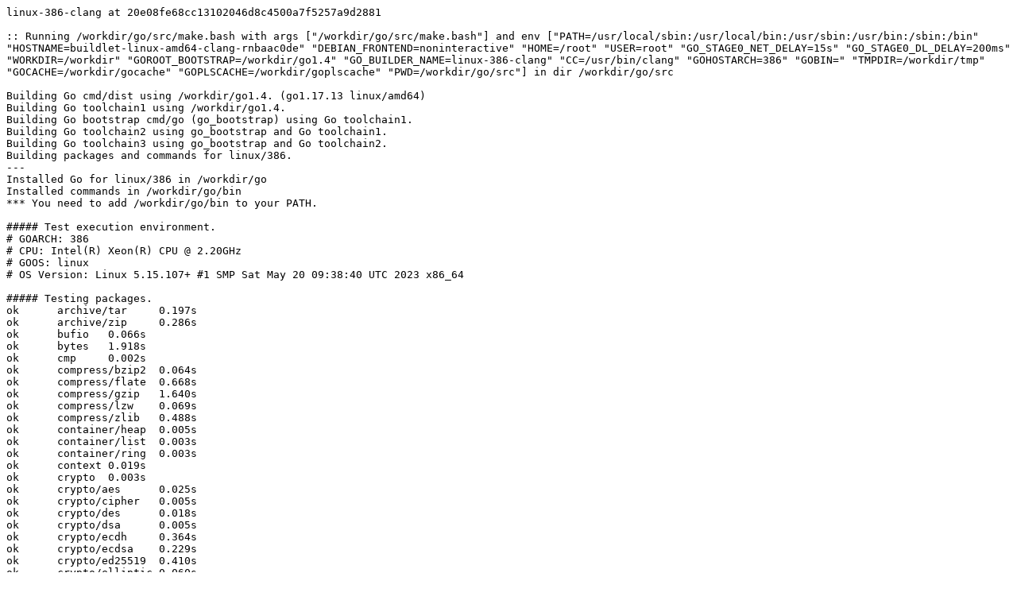

--- FILE ---
content_type: text/plain; charset=utf-8
request_url: https://build.golang.org/log/3a2b704a5f8ed82ce156a25114a3e6dcb6983e62
body_size: 3128
content:
linux-386-clang at 20e08fe68cc13102046d8c4500a7f5257a9d2881

:: Running /workdir/go/src/make.bash with args ["/workdir/go/src/make.bash"] and env ["PATH=/usr/local/sbin:/usr/local/bin:/usr/sbin:/usr/bin:/sbin:/bin" "HOSTNAME=buildlet-linux-amd64-clang-rnbaac0de" "DEBIAN_FRONTEND=noninteractive" "HOME=/root" "USER=root" "GO_STAGE0_NET_DELAY=15s" "GO_STAGE0_DL_DELAY=200ms" "WORKDIR=/workdir" "GOROOT_BOOTSTRAP=/workdir/go1.4" "GO_BUILDER_NAME=linux-386-clang" "CC=/usr/bin/clang" "GOHOSTARCH=386" "GOBIN=" "TMPDIR=/workdir/tmp" "GOCACHE=/workdir/gocache" "GOPLSCACHE=/workdir/goplscache" "PWD=/workdir/go/src"] in dir /workdir/go/src

Building Go cmd/dist using /workdir/go1.4. (go1.17.13 linux/amd64)
Building Go toolchain1 using /workdir/go1.4.
Building Go bootstrap cmd/go (go_bootstrap) using Go toolchain1.
Building Go toolchain2 using go_bootstrap and Go toolchain1.
Building Go toolchain3 using go_bootstrap and Go toolchain2.
Building packages and commands for linux/386.
---
Installed Go for linux/386 in /workdir/go
Installed commands in /workdir/go/bin
*** You need to add /workdir/go/bin to your PATH.

##### Test execution environment.
# GOARCH: 386
# CPU: Intel(R) Xeon(R) CPU @ 2.20GHz
# GOOS: linux
# OS Version: Linux 5.15.107+ #1 SMP Sat May 20 09:38:40 UTC 2023 x86_64

##### Testing packages.
ok  	archive/tar	0.197s
ok  	archive/zip	0.286s
ok  	bufio	0.066s
ok  	bytes	1.918s
ok  	cmp	0.002s
ok  	compress/bzip2	0.064s
ok  	compress/flate	0.668s
ok  	compress/gzip	1.640s
ok  	compress/lzw	0.069s
ok  	compress/zlib	0.488s
ok  	container/heap	0.005s
ok  	container/list	0.003s
ok  	container/ring	0.003s
ok  	context	0.019s
ok  	crypto	0.003s
ok  	crypto/aes	0.025s
ok  	crypto/cipher	0.005s
ok  	crypto/des	0.018s
ok  	crypto/dsa	0.005s
ok  	crypto/ecdh	0.364s
ok  	crypto/ecdsa	0.229s
ok  	crypto/ed25519	0.410s
ok  	crypto/elliptic	0.060s
ok  	crypto/hmac	0.003s
ok  	crypto/internal/alias	0.003s
ok  	crypto/internal/bigmod	0.194s
ok  	crypto/internal/boring	0.003s
ok  	crypto/internal/boring/bcache	0.068s
ok  	crypto/internal/edwards25519	21.956s
ok  	crypto/internal/edwards25519/field	24.679s
ok  	crypto/internal/nistec	1.347s
ok  	crypto/internal/nistec/fiat	0.002s [no tests to run]
ok  	crypto/md5	0.006s
ok  	crypto/rand	0.077s
ok  	crypto/rc4	0.036s
ok  	crypto/rsa	1.229s
ok  	crypto/sha1	0.004s
ok  	crypto/sha256	0.004s
ok  	crypto/sha512	0.006s
ok  	crypto/subtle	0.147s
ok  	crypto/tls	1.892s
ok  	crypto/x509	3.061s
ok  	database/sql	0.287s
ok  	database/sql/driver	0.002s
ok  	debug/buildinfo	0.007s
ok  	debug/dwarf	0.021s
ok  	debug/elf	0.184s
ok  	debug/gosym	0.020s
ok  	debug/macho	0.004s
ok  	debug/pe	0.015s
ok  	debug/plan9obj	0.003s
ok  	embed	0.004s [no tests to run]
ok  	embed/internal/embedtest	0.003s
ok  	encoding/ascii85	0.004s
ok  	encoding/asn1	0.004s
ok  	encoding/base32	0.014s
ok  	encoding/base64	0.005s
ok  	encoding/binary	0.004s
ok  	encoding/csv	0.009s
ok  	encoding/gob	1.873s
ok  	encoding/hex	0.004s
ok  	encoding/json	0.159s
ok  	encoding/pem	0.571s
ok  	encoding/xml	0.038s
ok  	errors	0.004s
ok  	expvar	0.004s
ok  	flag	0.020s
ok  	fmt	0.088s
ok  	go/ast	0.005s
ok  	go/build	1.620s
ok  	go/build/constraint	0.004s
ok  	go/constant	0.005s
ok  	go/doc	0.035s
ok  	go/doc/comment	1.021s
ok  	go/format	0.006s
ok  	go/importer	0.200s
ok  	go/internal/gccgoimporter	0.009s
ok  	go/internal/gcimporter	1.219s
ok  	go/internal/srcimporter	11.081s
ok  	go/parser	0.186s
ok  	go/printer	0.151s
ok  	go/scanner	0.003s
ok  	go/token	0.014s
ok  	go/types	9.451s
ok  	hash	0.003s
ok  	hash/adler32	0.007s
ok  	hash/crc32	0.006s
ok  	hash/crc64	0.004s
ok  	hash/fnv	0.003s
ok  	hash/maphash	0.053s
ok  	html	0.005s
ok  	html/template	0.069s
ok  	image	0.064s
ok  	image/color	0.020s
ok  	image/draw	0.088s
ok  	image/gif	0.206s
ok  	image/jpeg	0.179s
ok  	image/png	0.324s
ok  	index/suffixarray	0.210s
ok  	internal/abi	0.042s
ok  	internal/buildcfg	0.002s
ok  	internal/coverage/cformat	0.002s
ok  	internal/coverage/cmerge	0.002s
ok  	internal/coverage/pods	0.003s
ok  	internal/coverage/slicereader	0.002s
ok  	internal/coverage/slicewriter	0.002s
ok  	internal/coverage/test	0.008s
ok  	internal/cpu	0.007s
ok  	internal/dag	0.003s
ok  	internal/diff	0.003s
ok  	internal/fmtsort	0.003s
ok  	internal/fuzz	0.007s
ok  	internal/godebug	0.325s
ok  	internal/godebugs	0.003s
ok  	internal/intern	0.243s
ok  	internal/itoa	0.002s
ok  	internal/poll	0.213s
ok  	internal/profile	0.003s
ok  	internal/reflectlite	0.003s
ok  	internal/safefilepath	0.002s
ok  	internal/saferio	0.021s
ok  	internal/singleflight	0.020s
ok  	internal/testenv	0.151s
ok  	internal/trace	0.046s
ok  	internal/types/errors	0.317s
ok  	internal/unsafeheader	0.002s
ok  	internal/xcoff	0.010s
ok  	internal/zstd	0.004s
ok  	io	0.027s
ok  	io/fs	0.457s
ok  	io/ioutil	0.004s
ok  	log	0.004s
ok  	log/slog	0.012s
ok  	log/slog/internal/benchmarks	0.003s
ok  	log/slog/internal/buffer	0.003s
ok  	log/syslog	1.215s
ok  	maps	0.005s
ok  	math	0.008s
ok  	math/big	1.690s
ok  	math/bits	0.008s
ok  	math/cmplx	0.003s
ok  	math/rand	0.491s
ok  	mime	0.009s
ok  	mime/multipart	0.828s
ok  	mime/quotedprintable	0.021s
ok  	net	14.121s
ok  	net/http	3.915s
ok  	net/http/cgi	0.218s
ok  	net/http/cookiejar	0.007s
ok  	net/http/fcgi	0.107s
ok  	net/http/httptest	0.110s
ok  	net/http/httptrace	0.004s
ok  	net/http/httputil	0.556s
ok  	net/http/internal	0.003s
ok  	net/http/internal/ascii	0.003s
ok  	net/http/pprof	5.077s
ok  	net/internal/socktest	0.003s
ok  	net/mail	0.006s
ok  	net/netip	0.354s
ok  	net/rpc	0.023s
ok  	net/rpc/jsonrpc	0.005s
ok  	net/smtp	0.031s
ok  	net/textproto	0.030s
ok  	net/url	0.024s
ok  	os	0.374s
ok  	os/exec	0.136s
ok  	os/exec/internal/fdtest	0.002s
ok  	os/signal	1.885s
ok  	os/user	0.004s
ok  	path	0.003s
ok  	path/filepath	0.021s
ok  	plugin	0.003s
ok  	reflect	0.201s
ok  	regexp	0.431s
ok  	regexp/syntax	0.742s
ok  	runtime	33.460s
ok  	runtime/cgo	0.003s
ok  	runtime/coverage	0.003s
ok  	runtime/debug	0.015s
ok  	runtime/internal/atomic	0.058s
ok  	runtime/internal/math	0.003s
ok  	runtime/internal/sys	0.002s
ok  	runtime/internal/syscall	0.002s
ok  	runtime/metrics	0.005s
ok  	runtime/pprof	5.406s
ok  	runtime/trace	1.852s
ok  	slices	0.052s
ok  	sort	0.049s
ok  	strconv	0.362s
ok  	strings	1.388s
ok  	sync	0.288s
ok  	sync/atomic	0.705s
ok  	syscall	1.572s
ok  	testing	0.881s
ok  	testing/fstest	0.004s
ok  	testing/iotest	0.003s
ok  	testing/quick	0.030s
ok  	testing/slogtest	0.003s
ok  	text/scanner	0.005s
ok  	text/tabwriter	0.003s
ok  	text/template	0.021s
ok  	text/template/parse	0.006s
ok  	time	1.818s
ok  	unicode	0.005s
ok  	unicode/utf16	0.003s
ok  	unicode/utf8	0.005s
ok  	cmd/addr2line	0.557s
ok  	cmd/api	13.882s
ok  	cmd/asm/internal/asm	0.543s
ok  	cmd/asm/internal/lex	0.007s
ok  	cmd/cgo/internal/swig	0.022s
ok  	cmd/cgo/internal/test	0.881s
ok  	cmd/cgo/internal/testcarchive	31.399s
ok  	cmd/cgo/internal/testcshared	11.654s
ok  	cmd/cgo/internal/testerrors	12.997s
ok  	cmd/cgo/internal/testfortran	0.010s
ok  	cmd/cgo/internal/testgodefs	1.170s
ok  	cmd/cgo/internal/testlife	0.902s
ok  	cmd/cgo/internal/testnocgo	0.002s
ok  	cmd/cgo/internal/testplugin	36.966s
ok  	cmd/cgo/internal/testsanitizers	0.074s
ok  	cmd/cgo/internal/testshared	53.290s
ok  	cmd/cgo/internal/testso	2.366s
ok  	cmd/cgo/internal/teststdio	2.204s
ok  	cmd/cgo/internal/testtls	0.003s
ok  	cmd/compile/internal/abt	0.006s
ok  	cmd/compile/internal/amd64	0.003s
ok  	cmd/compile/internal/base	0.003s
ok  	cmd/compile/internal/compare	0.003s
ok  	cmd/compile/internal/dwarfgen	0.223s
ok  	cmd/compile/internal/importer	0.966s
ok  	cmd/compile/internal/ir	0.003s
ok  	cmd/compile/internal/logopt	0.036s
ok  	cmd/compile/internal/loopvar	0.003s
ok  	cmd/compile/internal/noder	0.004s
ok  	cmd/compile/internal/reflectdata	0.003s [no tests to run]
ok  	cmd/compile/internal/ssa	12.596s
ok  	cmd/compile/internal/syntax	0.034s
ok  	cmd/compile/internal/test	17.068s
ok  	cmd/compile/internal/typecheck	0.292s
ok  	cmd/compile/internal/types	0.003s
ok  	cmd/compile/internal/types2	4.962s
ok  	cmd/covdata	0.006s
ok  	cmd/cover	0.715s
ok  	cmd/dist	0.004s
ok  	cmd/distpack	0.003s
ok  	cmd/doc	0.176s
ok  	cmd/fix	1.569s
ok  	cmd/go	25.456s
ok  	cmd/go/internal/auth	0.003s
ok  	cmd/go/internal/cache	0.057s
ok  	cmd/go/internal/envcmd	0.010s
ok  	cmd/go/internal/fsys	0.015s
ok  	cmd/go/internal/generate	0.006s
ok  	cmd/go/internal/get	0.006s
ok  	cmd/go/internal/gover	0.005s
ok  	cmd/go/internal/imports	0.009s
ok  	cmd/go/internal/load	0.005s
ok  	cmd/go/internal/lockedfile	0.060s
ok  	cmd/go/internal/lockedfile/internal/filelock	0.026s
ok  	cmd/go/internal/modconv	0.005s
ok  	cmd/go/internal/modfetch	0.007s
ok  	cmd/go/internal/modfetch/codehost	0.008s
ok  	cmd/go/internal/modfetch/zip_sum_test	0.005s
ok  	cmd/go/internal/modindex	0.126s
ok  	cmd/go/internal/modload	0.007s
ok  	cmd/go/internal/mvs	0.007s
ok  	cmd/go/internal/par	0.020s
ok  	cmd/go/internal/str	0.002s
ok  	cmd/go/internal/test	0.013s
ok  	cmd/go/internal/vcs	0.006s
ok  	cmd/go/internal/vcweb	0.008s
ok  	cmd/go/internal/vcweb/vcstest	0.020s
ok  	cmd/go/internal/web	0.004s
ok  	cmd/go/internal/work	0.028s
ok  	cmd/gofmt	0.028s
ok  	cmd/internal/archive	0.584s
ok  	cmd/internal/buildid	0.213s
ok  	cmd/internal/cov	0.295s
ok  	cmd/internal/bootstrap_test	0.002s
ok  	cmd/internal/dwarf	0.002s
ok  	cmd/internal/edit	0.002s
ok  	cmd/internal/goobj	0.003s
ok  	cmd/internal/moddeps	1.144s
ok  	cmd/internal/notsha256	0.003s
ok  	cmd/internal/obj	0.477s
ok  	cmd/internal/obj/ppc64	0.072s
ok  	cmd/internal/obj/riscv	0.022s
ok  	cmd/internal/obj/s390x	0.002s
ok  	cmd/internal/obj/x86	2.983s
ok  	cmd/internal/objabi	0.002s
ok  	cmd/internal/pkgpath	0.010s
ok  	cmd/internal/pkgpattern	0.003s
ok  	cmd/internal/quoted	0.002s
ok  	cmd/internal/src	0.003s
ok  	cmd/internal/test2json	0.147s
ok  	cmd/link	3.651s
ok  	cmd/link/internal/benchmark	0.004s
ok  	cmd/link/internal/ld	1.941s
ok  	cmd/link/internal/loader	0.014s
ok  	cmd/nm	1.693s
ok  	cmd/objdump	1.452s
ok  	cmd/pack	0.383s
ok  	cmd/pprof	1.396s
ok  	cmd/trace	0.300s
ok  	cmd/vet	3.689s

##### os/user with tag osusergo
ok  	os/user	0.007s

##### hash/maphash purego implementation
ok  	hash/maphash	0.060s

##### GOMAXPROCS=2 runtime -cpu=1,2,4 -quick
ok  	runtime	51.589s

##### Testing without libgcc.
ok  	net	0.010s
ok  	os/user	0.004s

##### sync -cpu=10
ok  	sync	0.274s

##### Testing cgo
ok  	cmd/cgo/internal/test	0.892s
ok  	cmd/cgo/internal/test	0.882s
ok  	cmd/cgo/internal/testtls	0.003s
ok  	cmd/cgo/internal/testtls	0.003s
ok  	cmd/cgo/internal/testnocgo	0.003s
ok  	cmd/cgo/internal/testnocgo	0.003s
ok  	cmd/cgo/internal/test	0.881s
ok  	cmd/cgo/internal/test	0.888s
ok  	cmd/cgo/internal/test	0.937s
ok  	cmd/cgo/internal/testtls	0.003s
ok  	cmd/cgo/internal/testnocgo	0.004s

##### ../test
ok  	cmd/internal/testdir	5.561s
ok  	cmd/internal/testdir	7.059s
ok  	cmd/internal/testdir	4.502s
ok  	cmd/internal/testdir	5.015s
ok  	cmd/internal/testdir	12.541s
ok  	cmd/internal/testdir	4.844s
ok  	cmd/internal/testdir	6.163s
ok  	cmd/internal/testdir	5.291s
ok  	cmd/internal/testdir	4.141s
ok  	cmd/internal/testdir	5.003s

All tests passed.
